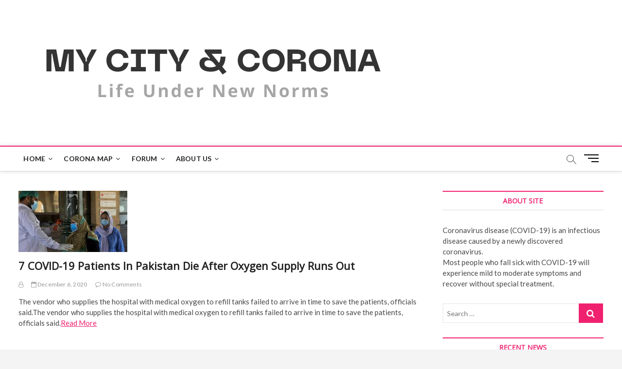

--- FILE ---
content_type: text/html; charset=UTF-8
request_url: https://mycitycorona.com/7-covid-19-patients-in-pakistan-die-after-oxygen-supply-runs-out/
body_size: 14853
content:
<!DOCTYPE html>
<html lang="en-US">
<head>
<meta charset="UTF-8" />
<link rel="profile" href="http://gmpg.org/xfn/11" />
	<link rel="pingback" href="https://mycitycorona.com/xmlrpc.php">
<title>7 COVID-19 Patients In Pakistan Die After Oxygen Supply Runs Out &#8211; My City &amp; Corona</title>
		 		 		 		 		 		 		 		 		 		 <meta name='robots' content='max-image-preview:large' />
<link rel='dns-prefetch' href='//www.googletagmanager.com' />
<link rel='dns-prefetch' href='//fonts.googleapis.com' />
<link rel='dns-prefetch' href='//s.w.org' />
<link rel='dns-prefetch' href='//pagead2.googlesyndication.com' />
<link rel="alternate" type="application/rss+xml" title="My City &amp; Corona &raquo; Feed" href="https://mycitycorona.com/feed/" />
<link rel="alternate" type="application/rss+xml" title="My City &amp; Corona &raquo; Comments Feed" href="https://mycitycorona.com/comments/feed/" />
<link rel="alternate" type="application/rss+xml" title="My City &amp; Corona &raquo; 7 COVID-19 Patients In Pakistan Die After Oxygen Supply Runs Out Comments Feed" href="https://mycitycorona.com/7-covid-19-patients-in-pakistan-die-after-oxygen-supply-runs-out/feed/" />
<script type="text/javascript">
window._wpemojiSettings = {"baseUrl":"https:\/\/s.w.org\/images\/core\/emoji\/14.0.0\/72x72\/","ext":".png","svgUrl":"https:\/\/s.w.org\/images\/core\/emoji\/14.0.0\/svg\/","svgExt":".svg","source":{"concatemoji":"https:\/\/mycitycorona.com\/wp-includes\/js\/wp-emoji-release.min.js?ver=6.0.11"}};
/*! This file is auto-generated */
!function(e,a,t){var n,r,o,i=a.createElement("canvas"),p=i.getContext&&i.getContext("2d");function s(e,t){var a=String.fromCharCode,e=(p.clearRect(0,0,i.width,i.height),p.fillText(a.apply(this,e),0,0),i.toDataURL());return p.clearRect(0,0,i.width,i.height),p.fillText(a.apply(this,t),0,0),e===i.toDataURL()}function c(e){var t=a.createElement("script");t.src=e,t.defer=t.type="text/javascript",a.getElementsByTagName("head")[0].appendChild(t)}for(o=Array("flag","emoji"),t.supports={everything:!0,everythingExceptFlag:!0},r=0;r<o.length;r++)t.supports[o[r]]=function(e){if(!p||!p.fillText)return!1;switch(p.textBaseline="top",p.font="600 32px Arial",e){case"flag":return s([127987,65039,8205,9895,65039],[127987,65039,8203,9895,65039])?!1:!s([55356,56826,55356,56819],[55356,56826,8203,55356,56819])&&!s([55356,57332,56128,56423,56128,56418,56128,56421,56128,56430,56128,56423,56128,56447],[55356,57332,8203,56128,56423,8203,56128,56418,8203,56128,56421,8203,56128,56430,8203,56128,56423,8203,56128,56447]);case"emoji":return!s([129777,127995,8205,129778,127999],[129777,127995,8203,129778,127999])}return!1}(o[r]),t.supports.everything=t.supports.everything&&t.supports[o[r]],"flag"!==o[r]&&(t.supports.everythingExceptFlag=t.supports.everythingExceptFlag&&t.supports[o[r]]);t.supports.everythingExceptFlag=t.supports.everythingExceptFlag&&!t.supports.flag,t.DOMReady=!1,t.readyCallback=function(){t.DOMReady=!0},t.supports.everything||(n=function(){t.readyCallback()},a.addEventListener?(a.addEventListener("DOMContentLoaded",n,!1),e.addEventListener("load",n,!1)):(e.attachEvent("onload",n),a.attachEvent("onreadystatechange",function(){"complete"===a.readyState&&t.readyCallback()})),(e=t.source||{}).concatemoji?c(e.concatemoji):e.wpemoji&&e.twemoji&&(c(e.twemoji),c(e.wpemoji)))}(window,document,window._wpemojiSettings);
</script>
<style type="text/css">
img.wp-smiley,
img.emoji {
	display: inline !important;
	border: none !important;
	box-shadow: none !important;
	height: 1em !important;
	width: 1em !important;
	margin: 0 0.07em !important;
	vertical-align: -0.1em !important;
	background: none !important;
	padding: 0 !important;
}
</style>
	<link rel='stylesheet' id='litespeed-cache-dummy-css'  href='https://mycitycorona.com/wp-content/plugins/litespeed-cache/assets/css/litespeed-dummy.css?ver=6.0.11' type='text/css' media='all' />
<link rel='stylesheet' id='wp-block-library-css'  href='https://mycitycorona.com/wp-includes/css/dist/block-library/style.min.css?ver=6.0.11' type='text/css' media='all' />
<style id='feedzy-rss-feeds-loop-style-inline-css' type='text/css'>
.wp-block-feedzy-rss-feeds-loop{display:grid;gap:24px;grid-template-columns:repeat(1,1fr)}@media(min-width:782px){.wp-block-feedzy-rss-feeds-loop.feedzy-loop-columns-2,.wp-block-feedzy-rss-feeds-loop.feedzy-loop-columns-3,.wp-block-feedzy-rss-feeds-loop.feedzy-loop-columns-4,.wp-block-feedzy-rss-feeds-loop.feedzy-loop-columns-5{grid-template-columns:repeat(2,1fr)}}@media(min-width:960px){.wp-block-feedzy-rss-feeds-loop.feedzy-loop-columns-2{grid-template-columns:repeat(2,1fr)}.wp-block-feedzy-rss-feeds-loop.feedzy-loop-columns-3{grid-template-columns:repeat(3,1fr)}.wp-block-feedzy-rss-feeds-loop.feedzy-loop-columns-4{grid-template-columns:repeat(4,1fr)}.wp-block-feedzy-rss-feeds-loop.feedzy-loop-columns-5{grid-template-columns:repeat(5,1fr)}}.wp-block-feedzy-rss-feeds-loop .wp-block-image.is-style-rounded img{border-radius:9999px}.wp-block-feedzy-rss-feeds-loop .wp-block-image:has(:is(img:not([src]),img[src=""])){display:none}

</style>
<style id='global-styles-inline-css' type='text/css'>
body{--wp--preset--color--black: #000000;--wp--preset--color--cyan-bluish-gray: #abb8c3;--wp--preset--color--white: #ffffff;--wp--preset--color--pale-pink: #f78da7;--wp--preset--color--vivid-red: #cf2e2e;--wp--preset--color--luminous-vivid-orange: #ff6900;--wp--preset--color--luminous-vivid-amber: #fcb900;--wp--preset--color--light-green-cyan: #7bdcb5;--wp--preset--color--vivid-green-cyan: #00d084;--wp--preset--color--pale-cyan-blue: #8ed1fc;--wp--preset--color--vivid-cyan-blue: #0693e3;--wp--preset--color--vivid-purple: #9b51e0;--wp--preset--gradient--vivid-cyan-blue-to-vivid-purple: linear-gradient(135deg,rgba(6,147,227,1) 0%,rgb(155,81,224) 100%);--wp--preset--gradient--light-green-cyan-to-vivid-green-cyan: linear-gradient(135deg,rgb(122,220,180) 0%,rgb(0,208,130) 100%);--wp--preset--gradient--luminous-vivid-amber-to-luminous-vivid-orange: linear-gradient(135deg,rgba(252,185,0,1) 0%,rgba(255,105,0,1) 100%);--wp--preset--gradient--luminous-vivid-orange-to-vivid-red: linear-gradient(135deg,rgba(255,105,0,1) 0%,rgb(207,46,46) 100%);--wp--preset--gradient--very-light-gray-to-cyan-bluish-gray: linear-gradient(135deg,rgb(238,238,238) 0%,rgb(169,184,195) 100%);--wp--preset--gradient--cool-to-warm-spectrum: linear-gradient(135deg,rgb(74,234,220) 0%,rgb(151,120,209) 20%,rgb(207,42,186) 40%,rgb(238,44,130) 60%,rgb(251,105,98) 80%,rgb(254,248,76) 100%);--wp--preset--gradient--blush-light-purple: linear-gradient(135deg,rgb(255,206,236) 0%,rgb(152,150,240) 100%);--wp--preset--gradient--blush-bordeaux: linear-gradient(135deg,rgb(254,205,165) 0%,rgb(254,45,45) 50%,rgb(107,0,62) 100%);--wp--preset--gradient--luminous-dusk: linear-gradient(135deg,rgb(255,203,112) 0%,rgb(199,81,192) 50%,rgb(65,88,208) 100%);--wp--preset--gradient--pale-ocean: linear-gradient(135deg,rgb(255,245,203) 0%,rgb(182,227,212) 50%,rgb(51,167,181) 100%);--wp--preset--gradient--electric-grass: linear-gradient(135deg,rgb(202,248,128) 0%,rgb(113,206,126) 100%);--wp--preset--gradient--midnight: linear-gradient(135deg,rgb(2,3,129) 0%,rgb(40,116,252) 100%);--wp--preset--duotone--dark-grayscale: url('#wp-duotone-dark-grayscale');--wp--preset--duotone--grayscale: url('#wp-duotone-grayscale');--wp--preset--duotone--purple-yellow: url('#wp-duotone-purple-yellow');--wp--preset--duotone--blue-red: url('#wp-duotone-blue-red');--wp--preset--duotone--midnight: url('#wp-duotone-midnight');--wp--preset--duotone--magenta-yellow: url('#wp-duotone-magenta-yellow');--wp--preset--duotone--purple-green: url('#wp-duotone-purple-green');--wp--preset--duotone--blue-orange: url('#wp-duotone-blue-orange');--wp--preset--font-size--small: 13px;--wp--preset--font-size--medium: 20px;--wp--preset--font-size--large: 36px;--wp--preset--font-size--x-large: 42px;}.has-black-color{color: var(--wp--preset--color--black) !important;}.has-cyan-bluish-gray-color{color: var(--wp--preset--color--cyan-bluish-gray) !important;}.has-white-color{color: var(--wp--preset--color--white) !important;}.has-pale-pink-color{color: var(--wp--preset--color--pale-pink) !important;}.has-vivid-red-color{color: var(--wp--preset--color--vivid-red) !important;}.has-luminous-vivid-orange-color{color: var(--wp--preset--color--luminous-vivid-orange) !important;}.has-luminous-vivid-amber-color{color: var(--wp--preset--color--luminous-vivid-amber) !important;}.has-light-green-cyan-color{color: var(--wp--preset--color--light-green-cyan) !important;}.has-vivid-green-cyan-color{color: var(--wp--preset--color--vivid-green-cyan) !important;}.has-pale-cyan-blue-color{color: var(--wp--preset--color--pale-cyan-blue) !important;}.has-vivid-cyan-blue-color{color: var(--wp--preset--color--vivid-cyan-blue) !important;}.has-vivid-purple-color{color: var(--wp--preset--color--vivid-purple) !important;}.has-black-background-color{background-color: var(--wp--preset--color--black) !important;}.has-cyan-bluish-gray-background-color{background-color: var(--wp--preset--color--cyan-bluish-gray) !important;}.has-white-background-color{background-color: var(--wp--preset--color--white) !important;}.has-pale-pink-background-color{background-color: var(--wp--preset--color--pale-pink) !important;}.has-vivid-red-background-color{background-color: var(--wp--preset--color--vivid-red) !important;}.has-luminous-vivid-orange-background-color{background-color: var(--wp--preset--color--luminous-vivid-orange) !important;}.has-luminous-vivid-amber-background-color{background-color: var(--wp--preset--color--luminous-vivid-amber) !important;}.has-light-green-cyan-background-color{background-color: var(--wp--preset--color--light-green-cyan) !important;}.has-vivid-green-cyan-background-color{background-color: var(--wp--preset--color--vivid-green-cyan) !important;}.has-pale-cyan-blue-background-color{background-color: var(--wp--preset--color--pale-cyan-blue) !important;}.has-vivid-cyan-blue-background-color{background-color: var(--wp--preset--color--vivid-cyan-blue) !important;}.has-vivid-purple-background-color{background-color: var(--wp--preset--color--vivid-purple) !important;}.has-black-border-color{border-color: var(--wp--preset--color--black) !important;}.has-cyan-bluish-gray-border-color{border-color: var(--wp--preset--color--cyan-bluish-gray) !important;}.has-white-border-color{border-color: var(--wp--preset--color--white) !important;}.has-pale-pink-border-color{border-color: var(--wp--preset--color--pale-pink) !important;}.has-vivid-red-border-color{border-color: var(--wp--preset--color--vivid-red) !important;}.has-luminous-vivid-orange-border-color{border-color: var(--wp--preset--color--luminous-vivid-orange) !important;}.has-luminous-vivid-amber-border-color{border-color: var(--wp--preset--color--luminous-vivid-amber) !important;}.has-light-green-cyan-border-color{border-color: var(--wp--preset--color--light-green-cyan) !important;}.has-vivid-green-cyan-border-color{border-color: var(--wp--preset--color--vivid-green-cyan) !important;}.has-pale-cyan-blue-border-color{border-color: var(--wp--preset--color--pale-cyan-blue) !important;}.has-vivid-cyan-blue-border-color{border-color: var(--wp--preset--color--vivid-cyan-blue) !important;}.has-vivid-purple-border-color{border-color: var(--wp--preset--color--vivid-purple) !important;}.has-vivid-cyan-blue-to-vivid-purple-gradient-background{background: var(--wp--preset--gradient--vivid-cyan-blue-to-vivid-purple) !important;}.has-light-green-cyan-to-vivid-green-cyan-gradient-background{background: var(--wp--preset--gradient--light-green-cyan-to-vivid-green-cyan) !important;}.has-luminous-vivid-amber-to-luminous-vivid-orange-gradient-background{background: var(--wp--preset--gradient--luminous-vivid-amber-to-luminous-vivid-orange) !important;}.has-luminous-vivid-orange-to-vivid-red-gradient-background{background: var(--wp--preset--gradient--luminous-vivid-orange-to-vivid-red) !important;}.has-very-light-gray-to-cyan-bluish-gray-gradient-background{background: var(--wp--preset--gradient--very-light-gray-to-cyan-bluish-gray) !important;}.has-cool-to-warm-spectrum-gradient-background{background: var(--wp--preset--gradient--cool-to-warm-spectrum) !important;}.has-blush-light-purple-gradient-background{background: var(--wp--preset--gradient--blush-light-purple) !important;}.has-blush-bordeaux-gradient-background{background: var(--wp--preset--gradient--blush-bordeaux) !important;}.has-luminous-dusk-gradient-background{background: var(--wp--preset--gradient--luminous-dusk) !important;}.has-pale-ocean-gradient-background{background: var(--wp--preset--gradient--pale-ocean) !important;}.has-electric-grass-gradient-background{background: var(--wp--preset--gradient--electric-grass) !important;}.has-midnight-gradient-background{background: var(--wp--preset--gradient--midnight) !important;}.has-small-font-size{font-size: var(--wp--preset--font-size--small) !important;}.has-medium-font-size{font-size: var(--wp--preset--font-size--medium) !important;}.has-large-font-size{font-size: var(--wp--preset--font-size--large) !important;}.has-x-large-font-size{font-size: var(--wp--preset--font-size--x-large) !important;}
</style>
<link rel='stylesheet' id='contact-form-7-css'  href='https://mycitycorona.com/wp-content/plugins/contact-form-7/includes/css/styles.css?ver=5.7.7' type='text/css' media='all' />
<link rel='stylesheet' id='rfw-style-css'  href='https://mycitycorona.com/wp-content/plugins/rss-feed-widget/css/style.css?ver=2026011156' type='text/css' media='all' />
<link rel='stylesheet' id='magbook-style-css'  href='https://mycitycorona.com/wp-content/themes/magbook/style.css?ver=6.0.11' type='text/css' media='all' />
<style id='magbook-style-inline-css' type='text/css'>
/* Hide Category */
			.entry-meta .cats-links,
			.box-layout-1 .cat-box-primary .cat-box-text .cats-links,
			.widget-cat-box-2 .post:nth-child(2) .cats-links,
			.main-slider .no-slider .slides li:first-child .slider-text-content .cats-links {
				display: none;
				visibility: hidden;
			}
			/* Show Author */
			.entry-meta .author,
			.mb-entry-meta .author {
				float: left;
				display: block;
				visibility: visible;
			}
		#site-branding #site-title, #site-branding #site-description{
			clip: rect(1px, 1px, 1px, 1px);
			position: absolute;
		}
	/****************************************************************/
						/*.... Color Style ....*/
	/****************************************************************/
	/* Nav, links and hover */

a,
ul li a:hover,
ol li a:hover,
.top-bar .top-bar-menu a:hover,
.top-bar .top-bar-menu a:focus,
.main-navigation a:hover, /* Navigation */
.main-navigation a:focus,
.main-navigation ul li.current-menu-item a,
.main-navigation ul li.current_page_ancestor a,
.main-navigation ul li.current-menu-ancestor a,
.main-navigation ul li.current_page_item a,
.main-navigation ul li:hover > a,
.main-navigation li.current-menu-ancestor.menu-item-has-children > a:after,
.main-navigation li.current-menu-item.menu-item-has-children > a:after,
.main-navigation ul li:hover > a:after,
.main-navigation li.menu-item-has-children > a:hover:after,
.main-navigation li.page_item_has_children > a:hover:after,
.main-navigation ul li ul li a:hover,
.main-navigation ul li ul li a:focus,
.main-navigation ul li ul li:hover > a,
.main-navigation ul li.current-menu-item ul li a:hover,
.side-menu-wrap .side-nav-wrap a:hover, /* Side Menu */
.side-menu-wrap .side-nav-wrap a:focus,
.entry-title a:hover, /* Post */
.entry-title a:focus,
.entry-title a:active,
.entry-meta a:hover,
.image-navigation .nav-links a,
a.more-link,
.widget ul li a:hover, /* Widgets */
.widget ul li a:focus,
.widget-title a:hover,
.widget_contact ul li a:hover,
.widget_contact ul li a:focus,
.site-info .copyright a:hover, /* Footer */
.site-info .copyright a:focus,
#secondary .widget-title,
#colophon .widget ul li a:hover,
#colophon .widget ul li a:focus,
#footer-navigation a:hover,
#footer-navigation a:focus {
	color: #f0216f;
}


.cat-tab-menu li:hover,
.cat-tab-menu li.active {
	color: #f0216f !important;
}

#sticky-header,
#secondary .widget-title,
.side-menu {
	border-top-color: #f0216f;
}

/* Webkit */
::selection {
	background: #f0216f;
	color: #fff;
}

/* Gecko/Mozilla */
::-moz-selection {
	background: #f0216f;
	color: #fff;
}

/* Accessibility
================================================== */
.screen-reader-text:hover,
.screen-reader-text:active,
.screen-reader-text:focus {
	background-color: #f1f1f1;
	color: #f0216f;
}

/* Default Buttons
================================================== */
input[type="reset"],/* Forms  */
input[type="button"],
input[type="submit"],
.main-slider .flex-control-nav a.flex-active,
.main-slider .flex-control-nav a:hover,
.go-to-top .icon-bg,
.search-submit,
.btn-default,
.widget_tag_cloud a {
	background-color: #f0216f;
}

/* Top Bar Background
================================================== */
.top-bar {
	background-color: #f0216f;
}

/* Breaking News
================================================== */
.breaking-news-header,
.news-header-title:after {
	background-color: #f0216f;
}

.breaking-news-slider .flex-direction-nav li a:hover,
.breaking-news-slider .flex-pauseplay a:hover {
	background-color: #f0216f;
	border-color: #f0216f;
}

/* Feature News
================================================== */
.feature-news-title {
	border-color: #f0216f;
}

.feature-news-slider .flex-direction-nav li a:hover {
	background-color: #f0216f;
	border-color: #f0216f;
}

/* Tab Widget
================================================== */
.tab-menu,
.mb-tag-cloud .mb-tags a {
	background-color: #f0216f;
}

/* Category Box Widgets
================================================== */
.widget-cat-box .widget-title {
	color: #f0216f;
}

.widget-cat-box .widget-title span {
	border-bottom: 1px solid #f0216f;
}

/* Category Box two Widgets
================================================== */
.widget-cat-box-2 .widget-title {
	color: #f0216f;
}

.widget-cat-box-2 .widget-title span {
	border-bottom: 1px solid #f0216f;
}

/* #bbpress
================================================== */
#bbpress-forums .bbp-topics a:hover {
	color: #d4000e;
}

.bbp-submit-wrapper button.submit {
	background-color: #d4000e;
	border: 1px solid #d4000e;
}

/* Woocommerce
================================================== */
.woocommerce #respond input#submit,
.woocommerce a.button, 
.woocommerce button.button, 
.woocommerce input.button,
.woocommerce #respond input#submit.alt, 
.woocommerce a.button.alt, 
.woocommerce button.button.alt, 
.woocommerce input.button.alt,
.woocommerce-demo-store p.demo_store,
.top-bar .cart-value {
	background-color: #d4000e;
}

.woocommerce .woocommerce-message:before {
	color: #d4000e;
}

/* Category Slider widget */
.widget-cat-slider .widget-title {
	color: #d4000e;
}

.widget-cat-slider .widget-title span {
	border-bottom: 1px solid #d4000e;
}

/* Category Grid widget */
.widget-cat-grid .widget-title {
	color: #d4000e;
}

.widget-cat-grid .widget-title span {
	border-bottom: 1px solid #d4000e;
}

li.menu-item-object-category[class*="cl-"] a {
					color: #222;
				}li.menu-item-object-category[class*="cl-"] a {
					color: #222;
				}li.menu-item-object-category[class*="cl-"] a {
					color: #222;
				}li.menu-item-object-category[class*="cl-"] a {
					color: #222;
				}li.menu-item-object-category[class*="cl-"] a {
					color: #222;
				}li.menu-item-object-category[class*="cl-"] a {
					color: #222;
				}li.menu-item-object-category[class*="cl-"] a {
					color: #222;
				}li.menu-item-object-category[class*="cl-"] a {
					color: #222;
				}.cats-links .cl-19{

					border-color:#ef6527;
					color:#ef6527;

				}
				.menu-item-object-category.cl-19 a, .widget-cat-tab-box .cat-tab-menu .cl-19{
					color:#ef6527;

				}li.menu-item-object-category[class*="cl-"] a {
					color: #222;
				}li.menu-item-object-category[class*="cl-"] a {
					color: #222;
				}
</style>
<link rel='stylesheet' id='font-awesome-css'  href='https://mycitycorona.com/wp-content/themes/magbook/assets/font-awesome/css/font-awesome.min.css?ver=6.0.11' type='text/css' media='all' />
<link rel='stylesheet' id='magbook-responsive-css'  href='https://mycitycorona.com/wp-content/themes/magbook/css/responsive.css?ver=6.0.11' type='text/css' media='all' />
<link rel='stylesheet' id='magbook-google-fonts-css'  href='//fonts.googleapis.com/css?family=Open+Sans%7CLato%3A300%2C400%2C400i%2C500%2C600%2C700&#038;ver=6.0.11' type='text/css' media='all' />
<link rel='stylesheet' id='recent-posts-widget-with-thumbnails-public-style-css'  href='https://mycitycorona.com/wp-content/plugins/recent-posts-widget-with-thumbnails/public.css?ver=7.1.1' type='text/css' media='all' />
<script type='text/javascript' src='https://mycitycorona.com/wp-includes/js/jquery/jquery.min.js?ver=3.6.0' id='jquery-core-js'></script>
<script type='text/javascript' src='https://mycitycorona.com/wp-includes/js/jquery/jquery-migrate.min.js?ver=3.3.2' id='jquery-migrate-js'></script>
<!--[if lt IE 9]>
<script type='text/javascript' src='https://mycitycorona.com/wp-content/themes/magbook/js/html5.js?ver=3.7.3' id='html5-js'></script>
<![endif]-->

<!-- Google tag (gtag.js) snippet added by Site Kit -->
<!-- Google Analytics snippet added by Site Kit -->
<script type='text/javascript' src='https://www.googletagmanager.com/gtag/js?id=GT-MJM9KT4' id='google_gtagjs-js' async></script>
<script type='text/javascript' id='google_gtagjs-js-after'>
window.dataLayer = window.dataLayer || [];function gtag(){dataLayer.push(arguments);}
gtag("set","linker",{"domains":["mycitycorona.com"]});
gtag("js", new Date());
gtag("set", "developer_id.dZTNiMT", true);
gtag("config", "GT-MJM9KT4");
</script>
<link rel="https://api.w.org/" href="https://mycitycorona.com/wp-json/" /><link rel="alternate" type="application/json" href="https://mycitycorona.com/wp-json/wp/v2/posts/5848" /><link rel="EditURI" type="application/rsd+xml" title="RSD" href="https://mycitycorona.com/xmlrpc.php?rsd" />
<link rel="wlwmanifest" type="application/wlwmanifest+xml" href="https://mycitycorona.com/wp-includes/wlwmanifest.xml" /> 
<meta name="generator" content="WordPress 6.0.11" />
<link rel="canonical" href="https://mycitycorona.com/7-covid-19-patients-in-pakistan-die-after-oxygen-supply-runs-out/" />
<link rel='shortlink' href='https://mycitycorona.com/?p=5848' />
<link rel="alternate" type="application/json+oembed" href="https://mycitycorona.com/wp-json/oembed/1.0/embed?url=https%3A%2F%2Fmycitycorona.com%2F7-covid-19-patients-in-pakistan-die-after-oxygen-supply-runs-out%2F" />
<link rel="alternate" type="text/xml+oembed" href="https://mycitycorona.com/wp-json/oembed/1.0/embed?url=https%3A%2F%2Fmycitycorona.com%2F7-covid-19-patients-in-pakistan-die-after-oxygen-supply-runs-out%2F&#038;format=xml" />
<style type="text/css">
.feedzy-rss-link-icon:after {
	content: url("https://mycitycorona.com/wp-content/plugins/feedzy-rss-feeds/img/external-link.png");
	margin-left: 3px;
}
</style>
		<meta name="generator" content="Site Kit by Google 1.170.0" /><!-- HFCM by 99 Robots - Snippet # 1: Adsense -->
<script async src="https://pagead2.googlesyndication.com/pagead/js/adsbygoogle.js?client=ca-pub-4099933458826924"
     crossorigin="anonymous"></script>
<!-- /end HFCM by 99 Robots -->
	<meta name="viewport" content="width=device-width" />
	
<!-- Google AdSense meta tags added by Site Kit -->
<meta name="google-adsense-platform-account" content="ca-host-pub-2644536267352236">
<meta name="google-adsense-platform-domain" content="sitekit.withgoogle.com">
<!-- End Google AdSense meta tags added by Site Kit -->

<!-- Google AdSense snippet added by Site Kit -->
<script async="async" src="https://pagead2.googlesyndication.com/pagead/js/adsbygoogle.js?client=ca-pub-4099933458826924&amp;host=ca-host-pub-2644536267352236" crossorigin="anonymous" type="text/javascript"></script>

<!-- End Google AdSense snippet added by Site Kit -->
<link rel="icon" href="https://mycitycorona.com/wp-content/uploads/2022/05/cropped-My-City-Corona-1-32x32.png" sizes="32x32" />
<link rel="icon" href="https://mycitycorona.com/wp-content/uploads/2022/05/cropped-My-City-Corona-1-192x192.png" sizes="192x192" />
<link rel="apple-touch-icon" href="https://mycitycorona.com/wp-content/uploads/2022/05/cropped-My-City-Corona-1-180x180.png" />
<meta name="msapplication-TileImage" content="https://mycitycorona.com/wp-content/uploads/2022/05/cropped-My-City-Corona-1-270x270.png" />
</head>
<body class="post-template-default single single-post postid-5848 single-format-standard wp-custom-logo wp-embed-responsive ">
	<svg xmlns="http://www.w3.org/2000/svg" viewBox="0 0 0 0" width="0" height="0" focusable="false" role="none" style="visibility: hidden; position: absolute; left: -9999px; overflow: hidden;" ><defs><filter id="wp-duotone-dark-grayscale"><feColorMatrix color-interpolation-filters="sRGB" type="matrix" values=" .299 .587 .114 0 0 .299 .587 .114 0 0 .299 .587 .114 0 0 .299 .587 .114 0 0 " /><feComponentTransfer color-interpolation-filters="sRGB" ><feFuncR type="table" tableValues="0 0.49803921568627" /><feFuncG type="table" tableValues="0 0.49803921568627" /><feFuncB type="table" tableValues="0 0.49803921568627" /><feFuncA type="table" tableValues="1 1" /></feComponentTransfer><feComposite in2="SourceGraphic" operator="in" /></filter></defs></svg><svg xmlns="http://www.w3.org/2000/svg" viewBox="0 0 0 0" width="0" height="0" focusable="false" role="none" style="visibility: hidden; position: absolute; left: -9999px; overflow: hidden;" ><defs><filter id="wp-duotone-grayscale"><feColorMatrix color-interpolation-filters="sRGB" type="matrix" values=" .299 .587 .114 0 0 .299 .587 .114 0 0 .299 .587 .114 0 0 .299 .587 .114 0 0 " /><feComponentTransfer color-interpolation-filters="sRGB" ><feFuncR type="table" tableValues="0 1" /><feFuncG type="table" tableValues="0 1" /><feFuncB type="table" tableValues="0 1" /><feFuncA type="table" tableValues="1 1" /></feComponentTransfer><feComposite in2="SourceGraphic" operator="in" /></filter></defs></svg><svg xmlns="http://www.w3.org/2000/svg" viewBox="0 0 0 0" width="0" height="0" focusable="false" role="none" style="visibility: hidden; position: absolute; left: -9999px; overflow: hidden;" ><defs><filter id="wp-duotone-purple-yellow"><feColorMatrix color-interpolation-filters="sRGB" type="matrix" values=" .299 .587 .114 0 0 .299 .587 .114 0 0 .299 .587 .114 0 0 .299 .587 .114 0 0 " /><feComponentTransfer color-interpolation-filters="sRGB" ><feFuncR type="table" tableValues="0.54901960784314 0.98823529411765" /><feFuncG type="table" tableValues="0 1" /><feFuncB type="table" tableValues="0.71764705882353 0.25490196078431" /><feFuncA type="table" tableValues="1 1" /></feComponentTransfer><feComposite in2="SourceGraphic" operator="in" /></filter></defs></svg><svg xmlns="http://www.w3.org/2000/svg" viewBox="0 0 0 0" width="0" height="0" focusable="false" role="none" style="visibility: hidden; position: absolute; left: -9999px; overflow: hidden;" ><defs><filter id="wp-duotone-blue-red"><feColorMatrix color-interpolation-filters="sRGB" type="matrix" values=" .299 .587 .114 0 0 .299 .587 .114 0 0 .299 .587 .114 0 0 .299 .587 .114 0 0 " /><feComponentTransfer color-interpolation-filters="sRGB" ><feFuncR type="table" tableValues="0 1" /><feFuncG type="table" tableValues="0 0.27843137254902" /><feFuncB type="table" tableValues="0.5921568627451 0.27843137254902" /><feFuncA type="table" tableValues="1 1" /></feComponentTransfer><feComposite in2="SourceGraphic" operator="in" /></filter></defs></svg><svg xmlns="http://www.w3.org/2000/svg" viewBox="0 0 0 0" width="0" height="0" focusable="false" role="none" style="visibility: hidden; position: absolute; left: -9999px; overflow: hidden;" ><defs><filter id="wp-duotone-midnight"><feColorMatrix color-interpolation-filters="sRGB" type="matrix" values=" .299 .587 .114 0 0 .299 .587 .114 0 0 .299 .587 .114 0 0 .299 .587 .114 0 0 " /><feComponentTransfer color-interpolation-filters="sRGB" ><feFuncR type="table" tableValues="0 0" /><feFuncG type="table" tableValues="0 0.64705882352941" /><feFuncB type="table" tableValues="0 1" /><feFuncA type="table" tableValues="1 1" /></feComponentTransfer><feComposite in2="SourceGraphic" operator="in" /></filter></defs></svg><svg xmlns="http://www.w3.org/2000/svg" viewBox="0 0 0 0" width="0" height="0" focusable="false" role="none" style="visibility: hidden; position: absolute; left: -9999px; overflow: hidden;" ><defs><filter id="wp-duotone-magenta-yellow"><feColorMatrix color-interpolation-filters="sRGB" type="matrix" values=" .299 .587 .114 0 0 .299 .587 .114 0 0 .299 .587 .114 0 0 .299 .587 .114 0 0 " /><feComponentTransfer color-interpolation-filters="sRGB" ><feFuncR type="table" tableValues="0.78039215686275 1" /><feFuncG type="table" tableValues="0 0.94901960784314" /><feFuncB type="table" tableValues="0.35294117647059 0.47058823529412" /><feFuncA type="table" tableValues="1 1" /></feComponentTransfer><feComposite in2="SourceGraphic" operator="in" /></filter></defs></svg><svg xmlns="http://www.w3.org/2000/svg" viewBox="0 0 0 0" width="0" height="0" focusable="false" role="none" style="visibility: hidden; position: absolute; left: -9999px; overflow: hidden;" ><defs><filter id="wp-duotone-purple-green"><feColorMatrix color-interpolation-filters="sRGB" type="matrix" values=" .299 .587 .114 0 0 .299 .587 .114 0 0 .299 .587 .114 0 0 .299 .587 .114 0 0 " /><feComponentTransfer color-interpolation-filters="sRGB" ><feFuncR type="table" tableValues="0.65098039215686 0.40392156862745" /><feFuncG type="table" tableValues="0 1" /><feFuncB type="table" tableValues="0.44705882352941 0.4" /><feFuncA type="table" tableValues="1 1" /></feComponentTransfer><feComposite in2="SourceGraphic" operator="in" /></filter></defs></svg><svg xmlns="http://www.w3.org/2000/svg" viewBox="0 0 0 0" width="0" height="0" focusable="false" role="none" style="visibility: hidden; position: absolute; left: -9999px; overflow: hidden;" ><defs><filter id="wp-duotone-blue-orange"><feColorMatrix color-interpolation-filters="sRGB" type="matrix" values=" .299 .587 .114 0 0 .299 .587 .114 0 0 .299 .587 .114 0 0 .299 .587 .114 0 0 " /><feComponentTransfer color-interpolation-filters="sRGB" ><feFuncR type="table" tableValues="0.098039215686275 1" /><feFuncG type="table" tableValues="0 0.66274509803922" /><feFuncB type="table" tableValues="0.84705882352941 0.41960784313725" /><feFuncA type="table" tableValues="1 1" /></feComponentTransfer><feComposite in2="SourceGraphic" operator="in" /></filter></defs></svg><div id="page" class="site">
	<a class="skip-link screen-reader-text" href="#site-content-contain">Skip to content</a>
	<!-- Masthead ============================================= -->
	<header id="masthead" class="site-header" role="banner">
		<div class="header-wrap">
						<!-- Top Header============================================= -->
			<div class="top-header">

				<div class="logo-bar"> <div class="wrap"> <div id="site-branding"><a href="https://mycitycorona.com/" class="custom-logo-link" rel="home"><img width="780" height="240" src="https://mycitycorona.com/wp-content/uploads/2022/05/My-City-Corona-1.png" class="custom-logo" alt="My City &amp; Corona" srcset="https://mycitycorona.com/wp-content/uploads/2022/05/My-City-Corona-1.png 780w, https://mycitycorona.com/wp-content/uploads/2022/05/My-City-Corona-1-300x92.png 300w, https://mycitycorona.com/wp-content/uploads/2022/05/My-City-Corona-1-768x236.png 768w, https://mycitycorona.com/wp-content/uploads/2022/05/My-City-Corona-1-600x185.png 600w" sizes="(max-width: 780px) 100vw, 780px" /></a><div id="site-detail"> <h2 id="site-title"> 				<a href="https://mycitycorona.com/" title="My City &amp; Corona" rel="home"> My City &amp; Corona </a>
				 </h2> <!-- end .site-title --> 					<div id="site-description"> Life under &#039;New Norms&#039; </div> <!-- end #site-description -->
						
		</div></div>		</div><!-- end .wrap -->
	</div><!-- end .logo-bar -->


				<!-- Main Header============================================= -->
				
				<div id="sticky-header" class="clearfix">
					<div class="wrap">
						<div class="main-header clearfix">

							<!-- Main Nav ============================================= -->
									<div id="site-branding">
			<a href="https://mycitycorona.com/" class="custom-logo-link" rel="home"><img width="780" height="240" src="https://mycitycorona.com/wp-content/uploads/2022/05/My-City-Corona-1.png" class="custom-logo" alt="My City &amp; Corona" srcset="https://mycitycorona.com/wp-content/uploads/2022/05/My-City-Corona-1.png 780w, https://mycitycorona.com/wp-content/uploads/2022/05/My-City-Corona-1-300x92.png 300w, https://mycitycorona.com/wp-content/uploads/2022/05/My-City-Corona-1-768x236.png 768w, https://mycitycorona.com/wp-content/uploads/2022/05/My-City-Corona-1-600x185.png 600w" sizes="(max-width: 780px) 100vw, 780px" /></a>		</div> <!-- end #site-branding -->
									<nav id="site-navigation" class="main-navigation clearfix" role="navigation" aria-label="Main Menu">
																
									<button class="menu-toggle" type="button" aria-controls="primary-menu" aria-expanded="false">
										<span class="line-bar"></span>
									</button><!-- end .menu-toggle -->
									<ul id="primary-menu" class="menu nav-menu"><li id="menu-item-134430" class="menu-item menu-item-type-post_type menu-item-object-page menu-item-home menu-item-has-children menu-item-134430"><a href="https://mycitycorona.com/">Home</a>
<ul class="sub-menu">
	<li id="menu-item-134413" class="menu-item menu-item-type-post_type menu-item-object-page menu-item-134413"><a href="https://mycitycorona.com/news/">NEWS</a></li>
	<li id="menu-item-134412" class="menu-item menu-item-type-post_type menu-item-object-page menu-item-134412"><a href="https://mycitycorona.com/travel/">Travel</a></li>
</ul>
</li>
<li id="menu-item-134427" class="menu-item menu-item-type-post_type menu-item-object-page menu-item-has-children menu-item-134427"><a href="https://mycitycorona.com/corona-map/">Corona Map</a>
<ul class="sub-menu">
	<li id="menu-item-134424" class="menu-item menu-item-type-post_type menu-item-object-page menu-item-134424"><a href="https://mycitycorona.com/masks/">Masks</a></li>
	<li id="menu-item-134428" class="menu-item menu-item-type-post_type menu-item-object-page menu-item-134428"><a href="https://mycitycorona.com/corona-vaccine-politics/">Corona Vaccine</a></li>
	<li id="menu-item-134429" class="menu-item menu-item-type-post_type menu-item-object-page menu-item-134429"><a href="https://mycitycorona.com/covid-19-how-much-protection-do-face-masks-offer/">COVID-19: How much protection do face masks offer?</a></li>
	<li id="menu-item-134417" class="menu-item menu-item-type-post_type menu-item-object-page menu-item-134417"><a href="https://mycitycorona.com/impact-analysis-of-covid-19-on-digital-banking-market/">Impact Analysis of COVID-19 on Digital Banking Market</a></li>
</ul>
</li>
<li id="menu-item-134416" class="menu-item menu-item-type-post_type menu-item-object-page menu-item-has-children menu-item-134416"><a href="https://mycitycorona.com/forum/">Forum</a>
<ul class="sub-menu">
	<li id="menu-item-134418" class="menu-item menu-item-type-post_type menu-item-object-page menu-item-134418"><a href="https://mycitycorona.com/in-special-education-in-india/">In Special Education in India</a></li>
	<li id="menu-item-134419" class="menu-item menu-item-type-post_type menu-item-object-page menu-item-134419"><a href="https://mycitycorona.com/digitalized-everyday-life/">Digitalized everyday life</a></li>
	<li id="menu-item-134420" class="menu-item menu-item-type-post_type menu-item-object-page menu-item-134420"><a href="https://mycitycorona.com/digitalization/">Digitalization</a></li>
	<li id="menu-item-134421" class="menu-item menu-item-type-post_type menu-item-object-page menu-item-134421"><a href="https://mycitycorona.com/social-distancing/">Social Distancing</a></li>
	<li id="menu-item-134422" class="menu-item menu-item-type-post_type menu-item-object-page menu-item-134422"><a href="https://mycitycorona.com/handwash/">Handwash</a></li>
	<li id="menu-item-134423" class="menu-item menu-item-type-post_type menu-item-object-page menu-item-134423"><a href="https://mycitycorona.com/covid-19-how-much-protection-do-face-masks-offer/">COVID-19: How much protection do face masks offer?</a></li>
</ul>
</li>
<li id="menu-item-134425" class="menu-item menu-item-type-post_type menu-item-object-page menu-item-has-children menu-item-134425"><a href="https://mycitycorona.com/about/">About Us</a>
<ul class="sub-menu">
	<li id="menu-item-134415" class="menu-item menu-item-type-post_type menu-item-object-page menu-item-134415"><a href="https://mycitycorona.com/privacy-policy/">Privacy Policy</a></li>
	<li id="menu-item-134414" class="menu-item menu-item-type-post_type menu-item-object-page menu-item-134414"><a href="https://mycitycorona.com/disclaimer/">Disclaimer</a></li>
	<li id="menu-item-134426" class="menu-item menu-item-type-post_type menu-item-object-page menu-item-134426"><a href="https://mycitycorona.com/contact/">Contact Us</a></li>
</ul>
</li>
</ul>								</nav> <!-- end #site-navigation -->
															<button id="search-toggle" type="button" class="header-search" type="button"></button>
								<div id="search-box" class="clearfix">
									<form class="search-form" action="https://mycitycorona.com/" method="get">
			<label class="screen-reader-text">Search &hellip;</label>
		<input type="search" name="s" class="search-field" placeholder="Search &hellip;" autocomplete="off" />
		<button type="submit" class="search-submit"><i class="fa fa-search"></i></button>
</form> <!-- end .search-form -->								</div>  <!-- end #search-box -->
																<button class="show-menu-toggle" type="button">			
										<span class="sn-text">Menu Button</span>
										<span class="bars"></span>
								  	</button>
						  	
						</div><!-- end .main-header -->
					</div> <!-- end .wrap -->
				</div><!-- end #sticky-header -->

							</div><!-- end .top-header -->
								<aside class="side-menu-wrap" role="complementary" aria-label="Side Sidebar">
						<div class="side-menu">
					  		<button class="hide-menu-toggle" type="button">		
								<span class="bars"></span>
						  	</button>

									<div id="site-branding">
			<a href="https://mycitycorona.com/" class="custom-logo-link" rel="home"><img width="780" height="240" src="https://mycitycorona.com/wp-content/uploads/2022/05/My-City-Corona-1.png" class="custom-logo" alt="My City &amp; Corona" srcset="https://mycitycorona.com/wp-content/uploads/2022/05/My-City-Corona-1.png 780w, https://mycitycorona.com/wp-content/uploads/2022/05/My-City-Corona-1-300x92.png 300w, https://mycitycorona.com/wp-content/uploads/2022/05/My-City-Corona-1-768x236.png 768w, https://mycitycorona.com/wp-content/uploads/2022/05/My-City-Corona-1-600x185.png 600w" sizes="(max-width: 780px) 100vw, 780px" /></a>		</div> <!-- end #site-branding -->
	<div class="side-widget-tray"><section id="block-20" class="widget widget_block widget_search"><form role="search" method="get" action="https://mycitycorona.com/" class="wp-block-search__button-outside wp-block-search__text-button wp-block-search"><label for="wp-block-search__input-1" class="wp-block-search__label">Search</label><div class="wp-block-search__inside-wrapper " ><input type="search" id="wp-block-search__input-1" class="wp-block-search__input " name="s" value="" placeholder=""  required /><button type="submit" class="wp-block-search__button  "  >Search</button></div></form></section></div> <!-- end .side-widget-tray -->						</div><!-- end .side-menu -->
					</aside><!-- end .side-menu-wrap -->
						</div><!-- end .header-wrap -->

		<!-- Breaking News ============================================= -->
		
		<!-- Main Slider ============================================= -->
			</header> <!-- end #masthead -->

	<!-- Main Page Start ============================================= -->
	<div id="site-content-contain" class="site-content-contain">
		<div id="content" class="site-content">
				<div class="wrap">
	<div id="primary" class="content-area">
		<main id="main" class="site-main" role="main">
							<article id="post-5848" class="post-5848 post type-post status-publish format-standard has-post-thumbnail hentry category-health-wellbeing category-news">
											<div class="post-image-content">
							<figure class="post-featured-image">
								<img width="224" height="126" src="https://mycitycorona.com/wp-content/uploads/2020/12/5fcce9672400003b0a9f9ced-7zrcMK.jpeg" class="attachment-post-thumbnail size-post-thumbnail wp-post-image" alt="" />							</figure>
						</div><!-- end.post-image-content -->
										<header class="entry-header">
													<div class="entry-meta">
									<span class="cats-links">
								<a class="cl-8" href="https://mycitycorona.com/category/health-wellbeing/">Health &amp; Wellbeing</a>
									<a class="cl-17" href="https://mycitycorona.com/category/news/">News</a>
				</span><!-- end .cat-links -->
							</div>
														<h1 class="entry-title">7 COVID-19 Patients In Pakistan Die After Oxygen Supply Runs Out</h1> <!-- end.entry-title -->
							<div class="entry-meta"><span class="author vcard"><a href="https://mycitycorona.com/author/" title="7 COVID-19 Patients In Pakistan Die After Oxygen Supply Runs Out"><i class="fa fa-user-o"></i> </a></span><span class="posted-on"><a href="https://mycitycorona.com/7-covid-19-patients-in-pakistan-die-after-oxygen-supply-runs-out/" title="December 6, 2020"><i class="fa fa-calendar-o"></i> December 6, 2020</a></span>										<span class="comments">
										<a href="https://mycitycorona.com/7-covid-19-patients-in-pakistan-die-after-oxygen-supply-runs-out/#respond"><i class="fa fa-comment-o"></i> No Comments</a> </span>
								</div> <!-- end .entry-meta -->					</header> <!-- end .entry-header -->
					<div class="entry-content">
							<p>The vendor who supplies the hospital with medical oxygen to refill tanks failed to arrive in time to save the patients, officials said.The vendor who supplies the hospital with medical oxygen to refill tanks failed to arrive in time to save the patients, officials said.<a href="https://www.huffpost.com/entry/pakistan-coronavirus-oxygen-runs-out_n_5fcce486c5b6636e09261d2a" target="_blank" rel="noopener noreferrer">Read More</a></p>
<!-- CONTENT END 1 -->
			
					</div><!-- end .entry-content -->
									</article><!-- end .post -->
				
<div id="comments" class="comments-area">
				<div id="respond" class="comment-respond">
		<h3 id="reply-title" class="comment-reply-title">Leave a Reply <small><a rel="nofollow" id="cancel-comment-reply-link" href="/7-covid-19-patients-in-pakistan-die-after-oxygen-supply-runs-out/#respond" style="display:none;">Cancel reply</a></small></h3><form action="https://mycitycorona.com/wp-comments-post.php" method="post" id="commentform" class="comment-form" novalidate><p class="comment-notes"><span id="email-notes">Your email address will not be published.</span> <span class="required-field-message" aria-hidden="true">Required fields are marked <span class="required" aria-hidden="true">*</span></span></p><p class="comment-form-comment"><label for="comment">Comment <span class="required" aria-hidden="true">*</span></label> <textarea id="comment" name="comment" cols="45" rows="8" maxlength="65525" required></textarea></p><p class="comment-form-author"><label for="author">Name</label> <input id="author" name="author" type="text" value="" size="30" maxlength="245" /></p>
<p class="comment-form-email"><label for="email">Email</label> <input id="email" name="email" type="email" value="" size="30" maxlength="100" aria-describedby="email-notes" /></p>
<p class="comment-form-url"><label for="url">Website</label> <input id="url" name="url" type="url" value="" size="30" maxlength="200" /></p>
<p class="comment-form-cookies-consent"><input id="wp-comment-cookies-consent" name="wp-comment-cookies-consent" type="checkbox" value="yes" /> <label for="wp-comment-cookies-consent">Save my name, email, and website in this browser for the next time I comment.</label></p>
<p class="form-submit"><input name="submit" type="submit" id="submit" class="submit" value="Post Comment" /> <input type='hidden' name='comment_post_ID' value='5848' id='comment_post_ID' />
<input type='hidden' name='comment_parent' id='comment_parent' value='0' />
</p></form>	</div><!-- #respond -->
	</div> <!-- .comments-area -->
	<nav class="navigation post-navigation" aria-label="Posts">
		<h2 class="screen-reader-text">Post navigation</h2>
		<div class="nav-links"><div class="nav-previous"><a href="https://mycitycorona.com/studying-the-nutcracker-students-listen-touch-move-like-snow/" rel="prev"><span class="meta-nav" aria-hidden="true">Previous</span> <span class="screen-reader-text">Previous post:</span> <span class="post-title">Studying ‘The Nutcracker,’ Students Listen, Touch, Move Like Snow</span></a></div><div class="nav-next"><a href="https://mycitycorona.com/incoming-moldovan-president-rallies-supporters-to-demand-snap-parliamentary-vote/" rel="next"><span class="meta-nav" aria-hidden="true">Next</span> <span class="screen-reader-text">Next post:</span> <span class="post-title">Incoming Moldovan president rallies supporters to demand snap parliamentary vote</span></a></div></div>
	</nav><div class='code-block code-block-5' style='margin: 8px auto; text-align: center; display: block; clear: both;'>
<script async src="https://pagead2.googlesyndication.com/pagead/js/adsbygoogle.js"></script>
<!-- ClientTestAd -->
<ins class="adsbygoogle"
     style="display:block"
     data-ad-client="ca-pub-4099933458826924"
     data-ad-slot="3974021293"
      data-ad-format="auto"
     data-full-width-responsive="true"></ins>

<script>
     (adsbygoogle = window.adsbygoogle || []).push({});
</script></div>
		</main><!-- end #main -->
	</div> <!-- #primary -->

<aside id="secondary" class="widget-area" role="complementary" aria-label="Side Sidebar">
    <aside id="text-4" class="widget widget_text"><h2 class="widget-title">About site</h2>			<div class="textwidget"><p>Coronavirus disease (COVID-19) is an infectious disease caused by a newly discovered coronavirus.<br />
Most people who fall sick with COVID-19 will experience mild to moderate symptoms and recover without special treatment.</p>
</div>
		</aside><aside id="search-1" class="widget widget_search"><h2 class="widget-title">Search</h2><form class="search-form" action="https://mycitycorona.com/" method="get">
			<label class="screen-reader-text">Search &hellip;</label>
		<input type="search" name="s" class="search-field" placeholder="Search &hellip;" autocomplete="off" />
		<button type="submit" class="search-submit"><i class="fa fa-search"></i></button>
</form> <!-- end .search-form --></aside><aside id="recent-posts-widget-with-thumbnails-3" class="widget recent-posts-widget-with-thumbnails">
<div id="rpwwt-recent-posts-widget-with-thumbnails-3" class="rpwwt-widget">
<h2 class="widget-title">Recent News</h2>
	<ul>
		<li><a href="https://mycitycorona.com/doctors-reveal-why-this-years-flu-feels-worse-and-what-you-can-do-to-avoid-it/"><span class="rpwwt-post-title">Doctors Reveal Why This Year’s Flu Feels Worse — And What You Can Do To Avoid It</span></a></li>
		<li><a href="https://mycitycorona.com/no-link-between-acetaminophen-in-pregnancy-and-autism-a-new-study-finds/"><span class="rpwwt-post-title">No Link Between Acetaminophen in Pregnancy and Autism, a New Study Finds</span></a></li>
		<li><a href="https://mycitycorona.com/trump-outlines-health-care-proposals-as-prices-and-premiums-rise/"><span class="rpwwt-post-title">Trump Outlines Health Care Proposals as Prices and Premiums Rise</span></a></li>
		<li><a href="https://mycitycorona.com/for-men-how-much-alcohol-is-too-much/"><span class="rpwwt-post-title">For Men, How Much Alcohol Is Too Much?</span></a></li>
		<li><a href="https://mycitycorona.com/what-is-the-4-2-3k-workout-method/"><span class="rpwwt-post-title">What Is The 4-2-3k Workout Method?</span></a></li>
	</ul>
</div><!-- .rpwwt-widget -->
</aside></aside><!-- end #secondary -->
</div><!-- end .wrap -->
</div><!-- end #content -->
<!-- Footer Start ============================================= -->
<footer id="colophon" class="site-footer" role="contentinfo">
	<div class="widget-wrap" >
		<div class="wrap">
			<div class="widget-area">
			<div class="column-4"><aside id="nav_menu-5" class="widget widget_nav_menu"><h3 class="widget-title">Categories</h3><div class="menu-categories-container"><ul id="menu-categories-1" class="menu"><li class="menu-item menu-item-type-post_type menu-item-object-page menu-item-home menu-item-has-children menu-item-134430"><a href="https://mycitycorona.com/">Home</a>
<ul class="sub-menu">
	<li class="menu-item menu-item-type-post_type menu-item-object-page menu-item-134413"><a href="https://mycitycorona.com/news/">NEWS</a></li>
	<li class="menu-item menu-item-type-post_type menu-item-object-page menu-item-134412"><a href="https://mycitycorona.com/travel/">Travel</a></li>
</ul>
</li>
<li class="menu-item menu-item-type-post_type menu-item-object-page menu-item-has-children menu-item-134427"><a href="https://mycitycorona.com/corona-map/">Corona Map</a>
<ul class="sub-menu">
	<li class="menu-item menu-item-type-post_type menu-item-object-page menu-item-134424"><a href="https://mycitycorona.com/masks/">Masks</a></li>
	<li class="menu-item menu-item-type-post_type menu-item-object-page menu-item-134428"><a href="https://mycitycorona.com/corona-vaccine-politics/">Corona Vaccine</a></li>
	<li class="menu-item menu-item-type-post_type menu-item-object-page menu-item-134429"><a href="https://mycitycorona.com/covid-19-how-much-protection-do-face-masks-offer/">COVID-19: How much protection do face masks offer?</a></li>
	<li class="menu-item menu-item-type-post_type menu-item-object-page menu-item-134417"><a href="https://mycitycorona.com/impact-analysis-of-covid-19-on-digital-banking-market/">Impact Analysis of COVID-19 on Digital Banking Market</a></li>
</ul>
</li>
<li class="menu-item menu-item-type-post_type menu-item-object-page menu-item-has-children menu-item-134416"><a href="https://mycitycorona.com/forum/">Forum</a>
<ul class="sub-menu">
	<li class="menu-item menu-item-type-post_type menu-item-object-page menu-item-134418"><a href="https://mycitycorona.com/in-special-education-in-india/">In Special Education in India</a></li>
	<li class="menu-item menu-item-type-post_type menu-item-object-page menu-item-134419"><a href="https://mycitycorona.com/digitalized-everyday-life/">Digitalized everyday life</a></li>
	<li class="menu-item menu-item-type-post_type menu-item-object-page menu-item-134420"><a href="https://mycitycorona.com/digitalization/">Digitalization</a></li>
	<li class="menu-item menu-item-type-post_type menu-item-object-page menu-item-134421"><a href="https://mycitycorona.com/social-distancing/">Social Distancing</a></li>
	<li class="menu-item menu-item-type-post_type menu-item-object-page menu-item-134422"><a href="https://mycitycorona.com/handwash/">Handwash</a></li>
	<li class="menu-item menu-item-type-post_type menu-item-object-page menu-item-134423"><a href="https://mycitycorona.com/covid-19-how-much-protection-do-face-masks-offer/">COVID-19: How much protection do face masks offer?</a></li>
</ul>
</li>
<li class="menu-item menu-item-type-post_type menu-item-object-page menu-item-has-children menu-item-134425"><a href="https://mycitycorona.com/about/">About Us</a>
<ul class="sub-menu">
	<li class="menu-item menu-item-type-post_type menu-item-object-page menu-item-134415"><a href="https://mycitycorona.com/privacy-policy/">Privacy Policy</a></li>
	<li class="menu-item menu-item-type-post_type menu-item-object-page menu-item-134414"><a href="https://mycitycorona.com/disclaimer/">Disclaimer</a></li>
	<li class="menu-item menu-item-type-post_type menu-item-object-page menu-item-134426"><a href="https://mycitycorona.com/contact/">Contact Us</a></li>
</ul>
</li>
</ul></div></aside><aside id="media_image-6" class="widget widget_media_image"><h3 class="widget-title">About Us</h3><img width="780" height="240" src="https://mycitycorona.com/wp-content/uploads/2022/05/My-City-Corona-1.png" class="image wp-image-59268  attachment-full size-full" alt="My City Corona" loading="lazy" style="max-width: 100%; height: auto;" srcset="https://mycitycorona.com/wp-content/uploads/2022/05/My-City-Corona-1.png 780w, https://mycitycorona.com/wp-content/uploads/2022/05/My-City-Corona-1-300x92.png 300w, https://mycitycorona.com/wp-content/uploads/2022/05/My-City-Corona-1-768x236.png 768w, https://mycitycorona.com/wp-content/uploads/2022/05/My-City-Corona-1-600x185.png 600w" sizes="(max-width: 780px) 100vw, 780px" /></aside><aside id="text-11" class="widget widget_text"><h3 class="widget-title">About Site</h3>			<div class="textwidget"><p>Coronavirus disease (COVID-19) is an infectious disease caused by a newly discovered coronavirus. Most people who fall sick with COVID-19 will experience mild to moderate symptoms and recover without special treatment.</p>
</div>
		</aside></div><!-- end .column4  --><div class="column-4"></div><!--end .column4  --><div class="column-4"></div><!--end .column4  --><div class="column-4"></div><!--end .column4-->			</div> <!-- end .widget-area -->
		</div><!-- end .wrap -->
	</div> <!-- end .widget-wrap -->
		<div class="site-info">
		<div class="wrap">
						<div class="copyright-wrap clearfix">
				<div class="copyright">					<a title="My City &amp; Corona" target="_blank" href="https://mycitycorona.com/">My City &amp; Corona</a> | 
									Designed by: <a title="Theme Freesia" target="_blank" href="https://themefreesia.com">Theme Freesia</a> |
									 <a title="WordPress" target="_blank" href="https://wordpress.org">WordPress</a>  | &copy; Copyright All right reserved 								</div>
							</div> <!-- end .copyright-wrap -->
			<div style="clear:both;"></div>
		</div> <!-- end .wrap -->
	</div> <!-- end .site-info -->
				<button class="go-to-top" type="button">
				<span class="icon-bg"></span>
				<span class="back-to-top-text">Top</span>
				<i class="fa fa-angle-up back-to-top-icon"></i>
			</button>
		<div class="page-overlay"></div>
</footer> <!-- end #colophon -->
</div><!-- end .site-content-contain -->
</div><!-- end #page -->
<script type='text/javascript' src='https://mycitycorona.com/wp-content/plugins/contact-form-7/includes/swv/js/index.js?ver=5.7.7' id='swv-js'></script>
<script type='text/javascript' id='contact-form-7-js-extra'>
/* <![CDATA[ */
var wpcf7 = {"api":{"root":"https:\/\/mycitycorona.com\/wp-json\/","namespace":"contact-form-7\/v1"},"cached":"1"};
/* ]]> */
</script>
<script type='text/javascript' src='https://mycitycorona.com/wp-content/plugins/contact-form-7/includes/js/index.js?ver=5.7.7' id='contact-form-7-js'></script>
<script type='text/javascript' id='rfw-script-js-extra'>
/* <![CDATA[ */
var rfw = {"speed":""};
/* ]]> */
</script>
<script type='text/javascript' src='https://mycitycorona.com/wp-content/plugins/rss-feed-widget/js/functions.js?ver=2026011156' id='rfw-script-js'></script>
<script type='text/javascript' src='https://mycitycorona.com/wp-content/plugins/rss-feed-widget/js/jquery.fitvids.js?ver=2026011156' id='rfw-script-fitvid-js'></script>
<script type='text/javascript' src='https://mycitycorona.com/wp-content/themes/magbook/js/magbook-main.js?ver=6.0.11' id='magbook-main-js'></script>
<script type='text/javascript' src='https://mycitycorona.com/wp-content/themes/magbook/assets/sticky/jquery.sticky.min.js?ver=6.0.11' id='jquery-sticky-js'></script>
<script type='text/javascript' src='https://mycitycorona.com/wp-content/themes/magbook/assets/sticky/sticky-settings.js?ver=6.0.11' id='magbook-sticky-settings-js'></script>
<script type='text/javascript' src='https://mycitycorona.com/wp-content/themes/magbook/js/navigation.js?ver=6.0.11' id='magbook-navigation-js'></script>
<script type='text/javascript' src='https://mycitycorona.com/wp-content/themes/magbook/js/jquery.flexslider-min.js?ver=6.0.11' id='jquery-flexslider-js'></script>
<script type='text/javascript' id='magbook-slider-js-extra'>
/* <![CDATA[ */
var magbook_slider_value = {"magbook_animation_effect":"slide","magbook_slideshowSpeed":"5000","magbook_animationSpeed":"700"};
/* ]]> */
</script>
<script type='text/javascript' src='https://mycitycorona.com/wp-content/themes/magbook/js/flexslider-setting.js?ver=6.0.11' id='magbook-slider-js'></script>
<script type='text/javascript' src='https://mycitycorona.com/wp-content/themes/magbook/js/skip-link-focus-fix.js?ver=6.0.11' id='magbook-skip-link-focus-fix-js'></script>
<script type='text/javascript' src='https://mycitycorona.com/wp-includes/js/comment-reply.min.js?ver=6.0.11' id='comment-reply-js'></script>
</body>
</html>

<!-- Page cached by LiteSpeed Cache 7.6.2 on 2026-01-17 11:56:05 -->

--- FILE ---
content_type: text/html; charset=utf-8
request_url: https://www.google.com/recaptcha/api2/aframe
body_size: 265
content:
<!DOCTYPE HTML><html><head><meta http-equiv="content-type" content="text/html; charset=UTF-8"></head><body><script nonce="hJKMeBiHfrh48K4kyo8TiA">/** Anti-fraud and anti-abuse applications only. See google.com/recaptcha */ try{var clients={'sodar':'https://pagead2.googlesyndication.com/pagead/sodar?'};window.addEventListener("message",function(a){try{if(a.source===window.parent){var b=JSON.parse(a.data);var c=clients[b['id']];if(c){var d=document.createElement('img');d.src=c+b['params']+'&rc='+(localStorage.getItem("rc::a")?sessionStorage.getItem("rc::b"):"");window.document.body.appendChild(d);sessionStorage.setItem("rc::e",parseInt(sessionStorage.getItem("rc::e")||0)+1);localStorage.setItem("rc::h",'1768650969449');}}}catch(b){}});window.parent.postMessage("_grecaptcha_ready", "*");}catch(b){}</script></body></html>